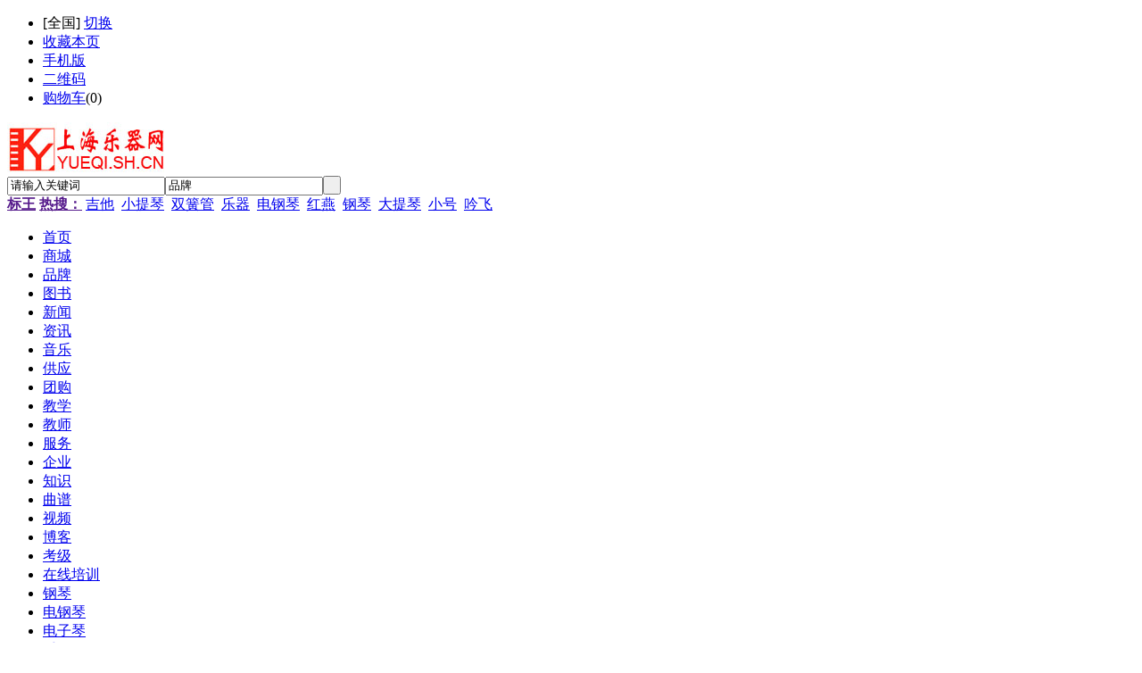

--- FILE ---
content_type: text/html;charset=UTF-8
request_url: http://www.yueqi.sh.cn/brand/show-15.html
body_size: 9253
content:
<!DOCTYPE html PUBLIC "-//W3C//DTD XHTML 1.0 Transitional//EN" "http://www.w3.org/TR/xhtml1/DTD/xhtml1-transitional.dtd">
<html xmlns="http://www.w3.org/1999/xhtml">
<head>
<meta http-equiv="Content-Type" content="text/html;charset=UTF-8"/>
<title>雅马哈牌电子琴_电子琴品牌,品牌_上海乐器网【专业性行业网站】</title>
<meta name="keywords" content="雅马哈牌电子琴电子琴品牌,品牌,上海乐器网上海乐器网,上海乐器,乐器网,乐器"/>
<meta name="description" content="雅马哈牌电子琴电子琴品牌,品牌,上海乐器网上海乐器网是全国最早建立的乐器行业性网站，集乐器品牌、乐器商品、乐器供应、乐器图书、乐器教学、乐器商机、乐器公司、乐器资讯、乐器知识、乐器曲谱、乐器服务等资源"/>
<meta http-equiv="mobile-agent" content="format=html5;url=http://www.yueqi.sh.cn/mobile/brand/show-15.html">
<link rel="shortcut icon" type="image/x-icon" href="http://www.yueqi.sh.cn/favicon.ico"/>
<link rel="bookmark" type="image/x-icon" href="http://www.yueqi.sh.cn/favicon.ico"/>
<link rel="archives" title="上海乐器网" href="http://www.yueqi.sh.cn/archiver/"/>
<link rel="stylesheet" type="text/css" href="http://www.yueqi.sh.cn/skin/default/style.css"/>
<link rel="stylesheet" type="text/css" href="http://www.yueqi.sh.cn/skin/default/brand.css"/>
<!--[if lte IE 6]>
<link rel="stylesheet" type="text/css" href="http://www.yueqi.sh.cn/skin/default/ie6.css"/>
<![endif]-->
<script type="text/javascript">window.onerror=function(){return true;}</script><script type="text/javascript" src="http://www.yueqi.sh.cn/lang/zh-cn/lang.js"></script>
<script type="text/javascript" src="http://www.yueqi.sh.cn/file/script/config.js"></script>
<!--[if lte IE 9]><!-->
<script type="text/javascript" src="http://www.yueqi.sh.cn/file/script/jquery-1.5.2.min.js"></script>
<!--<![endif]-->
<!--[if (gte IE 10)|!(IE)]><!-->
<script type="text/javascript" src="http://www.yueqi.sh.cn/file/script/jquery-2.1.1.min.js"></script>
<!--<![endif]-->
<script type="text/javascript" src="http://www.yueqi.sh.cn/file/script/jquery.js"></script>
<script type="text/javascript" src="http://www.yueqi.sh.cn/file/script/common.js"></script>
<script type="text/javascript" src="http://www.yueqi.sh.cn/file/script/page.js"></script>
<script type="text/javascript">
GoMobile('http://www.yueqi.sh.cn/mobile/brand/show-15.html');
var searchid = 13;
document.oncontextmenu=function(e){return false;};
document.onselectstart=function(e){return false;};
</script>
</head>
<body>
<div class="head" id="head">
<div class="head_m">
<div id="destoon_qrcode" style="display:none;"></div><div class="f_r" id="destoon_member"></div>
<div class="head_l">
<ul>
<li class="h_city">[<span id="destoon_city">全国</span>] <a href="http://www.yueqi.sh.cn/api/city.php" title="点击切换城市" rel="nofollow">切换</a></li><li class="h_fav"><script type="text/javascript">addFav('收藏本页');</script></li>
<li class="h_mobile"><a href="http://www.yueqi.sh.cn/mobile/">手机版</a> </li><li class="h_qrcode"><a href="javascript:Dqrcode();">二维码</a> </li>
<li class="h_cart"><a href="http://www.yueqi.sh.cn/mall/cart.php" rel="nofollow">购物车</a>(<span class="head_t" id="destoon_cart">0</span>)</li></ul>
</div>
</div>
</div>
<div class="m head_s" id="destoon_space"></div>
<div class="m"><div id="search_tips" style="display:none;"></div></div>
<div class="m">
<div id="search_module" style="display:none;" onmouseout="Dh('search_module');" onmouseover="Ds('search_module');">
<a href="javascript:void(0);" onclick="setModule('16','商城')">商城</a><a href="javascript:void(0);" onclick="setModule('13','品牌')">品牌</a><a href="javascript:void(0);" onclick="setModule('46','图书')">图书</a><a href="javascript:void(0);" onclick="setModule('21','新闻')">新闻</a><a href="javascript:void(0);" onclick="setModule('48','资讯')">资讯</a><a href="javascript:void(0);" onclick="setModule('40','音乐')">音乐</a><a href="javascript:void(0);" onclick="setModule('5','供应')">供应</a><a href="javascript:void(0);" onclick="setModule('17','团购')">团购</a><a href="javascript:void(0);" onclick="setModule('23','教学')">教学</a><a href="javascript:void(0);" onclick="setModule('9','教师')">教师</a><a href="javascript:void(0);" onclick="setModule('28','服务')">服务</a><a href="javascript:void(0);" onclick="setModule('4','企业')">企业</a><a href="javascript:void(0);" onclick="setModule('10','知识')">知识</a><a href="javascript:void(0);" onclick="setModule('15','曲谱')">曲谱</a><a href="javascript:void(0);" onclick="setModule('14','视频')">视频</a><a href="javascript:void(0);" onclick="setModule('35','博客')">博客</a><a href="javascript:void(0);" onclick="setModule('8','考级')">考级</a><a href="javascript:void(0);" onclick="setModule('69','在线培训')">在线培训</a><a href="javascript:void(0);" onclick="setModule('50','钢琴')">钢琴</a><a href="javascript:void(0);" onclick="setModule('51','电钢琴')">电钢琴</a><a href="javascript:void(0);" onclick="setModule('52','电子琴')">电子琴</a><a href="javascript:void(0);" onclick="setModule('53','手风琴')">手风琴</a><a href="javascript:void(0);" onclick="setModule('54','小提琴')">小提琴</a><a href="javascript:void(0);" onclick="setModule('56','吉他')">吉他</a><a href="javascript:void(0);" onclick="setModule('58','萨克斯')">萨克斯</a><a href="javascript:void(0);" onclick="setModule('59','长笛')">长笛</a><a href="javascript:void(0);" onclick="setModule('60','单簧管')">单簧管</a><a href="javascript:void(0);" onclick="setModule('61','小号')">小号</a><a href="javascript:void(0);" onclick="setModule('62','口琴')">口琴</a><a href="javascript:void(0);" onclick="setModule('63','二胡')">二胡</a><a href="javascript:void(0);" onclick="setModule('64','竹笛')">竹笛</a><a href="javascript:void(0);" onclick="setModule('65','古筝')">古筝</a><a href="javascript:void(0);" onclick="setModule('66','琵琶')">琵琶</a><a href="javascript:void(0);" onclick="setModule('67','扬琴')">扬琴</a><a href="javascript:void(0);" onclick="setModule('29','相关帮助')">相关帮助</a><a href="javascript:void(0);" onclick="setModule('31','广告')">广告</a></div>
</div>
<div class="m">
<div class="logo f_l"><a href="http://www.yueqi.sh.cn/"><img src="http://www.yueqi.sh.cn/file/upload/201904/09/110204721.jpg" alt="上海乐器网"/></a></div>
<form id="destoon_search" action="http://www.yueqi.sh.cn/brand/search.php" onsubmit="return Dsearch(1);">
<input type="hidden" name="moduleid" value="13" id="destoon_moduleid"/>
<input type="hidden" name="spread" value="0" id="destoon_spread"/>
<div class="head_search" onmouseover="this.className='head_search_on';" onmouseout="this.className='head_search';">
<div>
<input name="kw" id="destoon_kw" type="text" class="search_i" value="请输入关键词" onfocus="if(this.value=='请输入关键词') this.value='';" onkeyup="STip(this.value);" autocomplete="off" x-webkit-speech speech/><input type="text" id="destoon_select" class="search_m" value="品牌" readonly onfocus="this.blur();" onclick="$('#search_module').fadeIn('fast');"/><input type="submit" value=" " class="search_s"/>
</div>
</div>
</form>
<div class="head_search_kw f_l"><a href="" onclick="Dsearch_top();return false;"><strong>标王</strong></a> 
<a href="" onclick="Dsearch_adv();return false;"><strong>热搜：</strong></a>
<span id="destoon_word"><a href="http://www.yueqi.sh.cn/brand/search.php?kw=%E5%90%89%E4%BB%96" class="b" rel="nofollow">吉他</a>&nbsp; <a href="http://www.yueqi.sh.cn/brand/search.php?kw=%E5%B0%8F%E6%8F%90%E7%90%B4" class="b" rel="nofollow">小提琴</a>&nbsp; <a href="http://www.yueqi.sh.cn/brand/search.php?kw=%E5%8F%8C%E7%B0%A7%E7%AE%A1" class="b" rel="nofollow">双簧管</a>&nbsp; <a href="http://www.yueqi.sh.cn/brand/search.php?kw=%E4%B9%90%E5%99%A8" class="b" rel="nofollow">乐器</a>&nbsp; <a href="http://www.yueqi.sh.cn/brand/search.php?kw=%E7%94%B5%E9%92%A2%E7%90%B4" class="b" rel="nofollow">电钢琴</a>&nbsp; <a href="http://www.yueqi.sh.cn/brand/search.php?kw=%E7%BA%A2%E7%87%95" class="b" rel="nofollow">红燕</a>&nbsp; <a href="http://www.yueqi.sh.cn/brand/search.php?kw=%E9%92%A2%E7%90%B4" class="b" rel="nofollow">钢琴</a>&nbsp; <a href="http://www.yueqi.sh.cn/brand/search.php?kw=%E5%A4%A7%E6%8F%90%E7%90%B4" class="b" rel="nofollow">大提琴</a>&nbsp; <a href="http://www.yueqi.sh.cn/brand/search.php?kw=%E5%B0%8F%E5%8F%B7" class="b" rel="nofollow">小号</a>&nbsp; <a href="http://www.yueqi.sh.cn/brand/search.php?kw=%E5%90%9F%E9%A3%9E" class="b" rel="nofollow">吟飞</a>&nbsp; </span></div>
</div>
<div class="m">
<div class="menu">
<ul><li><a href="http://www.yueqi.sh.cn/"><span>首页</span></a></li><li><a href="http://www.yueqi.sh.cn/mall/"><span>商城</span></a></li><li class="menuon"><a href="http://www.yueqi.sh.cn/brand/"><span>品牌</span></a></li><li><a href="http://www.yueqi.sh.cn/tushu/"><span>图书</span></a></li><li><a href="http://www.yueqi.sh.cn/news/"><span>新闻</span></a></li><li><a href="http://www.yueqi.sh.cn/zixun/"><span>资讯</span></a></li><li><a href="http://www.yueqi.sh.cn/music/"><span>音乐</span></a></li><li><a href="http://www.yueqi.sh.cn/sell/"><span>供应</span></a></li><li><a href="http://www.yueqi.sh.cn/group/"><span>团购</span></a></li><li><a href="http://www.yueqi.sh.cn/jiaoxue/"><span>教学</span></a></li><li><a href="http://www.yueqi.sh.cn/job/"><span>教师</span></a></li><li><a href="http://www.yueqi.sh.cn/fuwu/"><span>服务</span></a></li><li><a href="http://www.yueqi.sh.cn/company/"><span>企业</span></a></li><li><a href="http://www.yueqi.sh.cn/know/"><span>知识</span></a></li><li><a href="http://www.yueqi.sh.cn/down/"><span>曲谱</span></a></li><li><a href="http://www.yueqi.sh.cn/video/"><span>视频</span></a></li><li><a href="http://blog.sina.com.cn/s/profile_3093319171.html" target="_blank"><span>博客</span></a></li><li><a href="http://www.yueqi.sh.cn/exhibit/"><span>考级</span></a></li><li><a href="http://www.yueqi.sh.cn/zhaixianpeixin/"><span>在线培训</span></a></li><li><a href="http://www.yueqi.sh.cn/gangqin/"><span>钢琴</span></a></li><li><a href="http://www.yueqi.sh.cn/diangangqin/"><span>电钢琴</span></a></li><li><a href="http://www.yueqi.sh.cn/dianziqin/"><span>电子琴</span></a></li><li><a href="http://www.yueqi.sh.cn/shoufenfqin/"><span>手风琴</span></a></li><li><a href="http://www.yueqi.sh.cn/xiaotiqin/"><span>小提琴</span></a></li><li><a href="http://www.yueqi.sh.cn/jita/"><span>吉他</span></a></li><li><a href="http://www.yueqi.sh.cn/shakesi/"><span>萨克斯</span></a></li><li><a href="http://www.yueqi.sh.cn/changdi/"><span>长笛</span></a></li><li><a href="http://www.yueqi.sh.cn/danhuangguan/"><span>单簧管</span></a></li><li><a href="http://www.yueqi.sh.cn/xiaohao/"><span>小号</span></a></li><li><a href="http://www.yueqi.sh.cn/kouqin/"><span>口琴</span></a></li><li><a href="http://www.yueqi.sh.cn/erhu/"><span>二胡</span></a></li><li><a href="http://www.yueqi.sh.cn/zhudi/"><span>竹笛</span></a></li><li><a href="http://www.yueqi.sh.cn/guzheng/"><span>古筝</span></a></li><li><a href="http://www.yueqi.sh.cn/pipa/"><span>琵琶</span></a></li><li><a href="http://www.yueqi.sh.cn/yangqin/"><span>扬琴</span></a></li><li><a href="http://www.yueqi.sh.cn/announce/"><span>相关帮助</span></a></li><li><a href="http://www.yueqi.sh.cn/ad/" target="_blank"><span>广告</span></a></li></ul>
</div>
<div class="m b10"> </div>
<a href="http://www.yueqi.sh.cn/api/redirect.php?aid=267" target="_blank"><img src="http://www.yueqi.sh.cn/file/upload/201505/20/16-23-28-28-1.png" width="980" height="100" alt="首页横幅商城广告"/></a></div>
<div class="m b10"> </div><script type="text/javascript">var module_id= 13,item_id=15,content_id='content',img_max_width=1000;</script>
<div class="m">
<div class="m_l f_l">
<div class="left_box">
<div class="pos">当前位置: <a href="http://www.yueqi.sh.cn/">首页</a> &raquo; <a href="http://www.yueqi.sh.cn/brand/">品牌</a> &raquo; <a href="http://www.yueqi.sh.cn/brand/list-61.html">电子琴品牌</a> &raquo; </div>
<div class="brand_title"><h1 class="title_trade" id="title">雅马哈牌电子琴</h1></div>
<div class="brand_info">
</div>
<div class="left_head">雅马哈牌电子琴出品公司_雅马哈乐器音响（中国）投资有限公司简介</div>
<span class="f_r"><img src="http://www.yueqi.sh.cn/file/upload/201307/24/14-24-06-56-1.jpg" width="180" height="60" alt="雅马哈牌电子琴" class="brand_logo"/></span><div class="content" id="content"><p style="text-align: left; padding-bottom: 0px; widows: 2; text-transform: none; background-color: rgb(255,255,255); text-indent: 0px; margin: 0px 0px 20px; padding-left: 0px; letter-spacing: normal; padding-right: 0px; font: 13px/20px Arial, 宋体, Helvetica, sans-serif; white-space: normal; orphans: 2; color: rgb(74,74,74); word-spacing: 0px; padding-top: 0px; -webkit-text-size-adjust: auto; -webkit-text-stroke-width: 0px"><span style="font-size: 12px">雅马哈公司是在1887年成立，具有悠久历史的公司。雅马哈通过全世界范围的销售公司，在世界市场占有稳固的位置。</span><br />
<br />
<span style="font-size: 12px">一百多年前，一个叫山叶寅楠的年轻企业家着手制作高品质的簧管风琴并创建了雅马哈公司。不久，公司不仅生产出日本第一台钢琴，同时得到了海外的认可。1904年，雅马哈钢琴和风琴在圣路易世界博览会上荣获荣誉大奖。</span></p>
<p style="text-align: left; padding-bottom: 0px; widows: 2; text-transform: none; background-color: rgb(255,255,255); text-indent: 0px; margin: 0px 0px 20px; padding-left: 0px; letter-spacing: normal; padding-right: 0px; font: 13px/20px Arial, 宋体, Helvetica, sans-serif; white-space: normal; orphans: 2; color: rgb(74,74,74); word-spacing: 0px; padding-top: 0px; -webkit-text-size-adjust: auto; -webkit-text-stroke-width: 0px"><span style="font-size: 12px">基于良好的开端，雅马哈公司逐渐发展成为全球最受欢迎的乐器制造商。随着公司的发展，雅马哈公司凭借其一直秉承的前沿技术和精湛的工艺，在更广范围内的产品和服务领域进行多元化投资 。</span></p>
<p style="text-align: left; padding-bottom: 0px; widows: 2; text-transform: none; background-color: rgb(255,255,255); text-indent: 0px; margin: 0px 0px 20px; padding-left: 0px; letter-spacing: normal; padding-right: 0px; font: 13px/20px Arial, 宋体, Helvetica, sans-serif; white-space: normal; orphans: 2; color: rgb(74,74,74); word-spacing: 0px; padding-top: 0px; -webkit-text-size-adjust: auto; -webkit-text-stroke-width: 0px"><span style="font-size: 12px">如今，雅马哈在乐器、视听产品、信息技术、新媒体业务、家具、汽车配件、特种金属、音乐教育以及度假村等商业领域一直处于领先地位。然而，正如我们的音乐起源一样，无论我们从事什么行业，也无论我们在哪个国家，我们始终追求公共价值的完美协调，正是这些形成了雅马哈世界。<br />
<br />
&nbsp;&nbsp;&nbsp;&nbsp;&nbsp;&nbsp;&nbsp;&nbsp; 雅马哈乐器音响（中国）投资有限公司成立于2002年5月，是由日本雅马哈株式会社在华投资组建的外商独资企业，后又陆续在中国成立了其它6家子公司，分别为雅马哈电子（苏州）有限公司、杭州雅马哈乐器有限公司、天津雅马哈电子乐器有限公司、萧山雅马哈乐器有限公司、雅马哈贸易（上海）有限公司以及雅马哈乐器技术培训（上海）有限公司。上述六家子公司共同囊括了雅马哈在中国的所有乐器音响事业。</span></p>
<p style="text-align: left; padding-bottom: 0px; widows: 2; text-transform: none; background-color: rgb(255,255,255); text-indent: 0px; margin: 0px 0px 20px; padding-left: 0px; letter-spacing: normal; padding-right: 0px; font: 13px/20px Arial, 宋体, Helvetica, sans-serif; white-space: normal; orphans: 2; color: rgb(74,74,74); word-spacing: 0px; padding-top: 0px; -webkit-text-size-adjust: auto; -webkit-text-stroke-width: 0px">雅马哈（中国）总部坐落于上海，办公面积近5000平方米，共有员工200余人。总部同时还设立了雅马哈在全国首个以音乐为主题的，集体验、教学、交流、服务为一体综合性多功能音乐广场，为所有音乐爱好者提供了与世界顶尖乐器接触的机会。除了上海，雅马哈（中国）在全国还有2个办事机构，分别在北京和广州。</p>
<p style="text-align: left; padding-bottom: 0px; widows: 2; text-transform: none; background-color: rgb(255,255,255); text-indent: 0px; margin: 0px 0px 20px; padding-left: 0px; letter-spacing: normal; padding-right: 0px; font: 13px/20px Arial, 宋体, Helvetica, sans-serif; white-space: normal; orphans: 2; color: rgb(74,74,74); word-spacing: 0px; padding-top: 0px; -webkit-text-size-adjust: auto; -webkit-text-stroke-width: 0px">秉承&ldquo;为当地社会音乐普及、教育工作做贡献&rdquo;的传统宗旨，雅马哈(中国)将致力于为热爱音乐的专家和消费者们提供具有世界水准的产品和服务，不断扩大音乐在中国的音乐教育普及事业的蓬勃发展。</p></div>
<div class="left_head">雅马哈牌电子琴品牌介绍</div>
<div class="content" id="content"><p style="text-align: left; padding-bottom: 0px; widows: 2; text-transform: none; background-color: rgb(255,255,255); text-indent: 0px; margin: 0px 0px 20px; padding-left: 0px; letter-spacing: normal; padding-right: 0px; font: 13px/20px Arial, 宋体, Helvetica, sans-serif; white-space: normal; orphans: 2; color: rgb(74,74,74); word-spacing: 0px; padding-top: 0px; -webkit-text-size-adjust: auto; -webkit-text-stroke-width: 0px">雅马哈的历史是从一台坏掉的风琴开始的。</p>
<p style="text-align: left; padding-bottom: 0px; widows: 2; text-transform: none; background-color: rgb(255,255,255); text-indent: 0px; margin: 0px 0px 20px; padding-left: 0px; letter-spacing: normal; padding-right: 0px; font: 13px/20px Arial, 宋体, Helvetica, sans-serif; white-space: normal; orphans: 2; color: rgb(74,74,74); word-spacing: 0px; padding-top: 0px; -webkit-text-size-adjust: auto; -webkit-text-stroke-width: 0px">那是在1887年，被日本滨松寻常小学视为宝贝的美国产风琴突然不响了，受到修理委托的是当时身为医疗器械修理工的山叶寅楠。第一次看到风琴内部构造的寅楠对这种乐器产生了兴趣，并萌发了自己亲手制造一台风琴的念头。</p>
<p style="text-align: left; padding-bottom: 0px; widows: 2; text-transform: none; background-color: rgb(255,255,255); text-indent: 0px; margin: 0px 0px 20px; padding-left: 0px; letter-spacing: normal; padding-right: 0px; font: 13px/20px Arial, 宋体, Helvetica, sans-serif; white-space: normal; orphans: 2; color: rgb(74,74,74); word-spacing: 0px; padding-top: 0px; -webkit-text-size-adjust: auto; -webkit-text-stroke-width: 0px">于是，他以修理中所观察到的构造为基础，与装潢工匠河合喜三郎一起制造出了一个又一个的零件。经过63天的反复试验，日本第一台国产风琴终于诞生了。为了让完成的风琴接受审查，两人用扁担扛着风琴徒步翻越过箱根岭，千里迢迢来到了东京的音乐调查所(现东京艺大)。但是，面对&ldquo;风琴外形虽好，但调律不准，难以使用&rdquo;这样残酷的评价，两人很失望。&ldquo;不能因为这点挫折就前功尽弃，让最初的志愿彻底实现吧！&rdquo;就这样，寅楠留在了东京，以特别旁听生的身份在音乐调查所从零开始学习音乐理论和调律方法。1个月的突击学习之后，寅楠回到了滨松，开始日以继夜地专心致力于风琴的制作，终于完成了第二号风琴。第二次的审查得到了&ldquo;可以替代进口风琴&rdquo;的认定。<br />
<br />
1889年，寅楠成立了合资公司山叶风琴制造所。8年后，日本乐器制造株式会社成立。翌年，确定&ldquo;音叉&rdquo;为社章、&ldquo;衔着音叉的凤凰图&rdquo;为商标。在当时的风琴上，都描绘着这幅凤凰图。</p>
<p style="text-align: left; padding-bottom: 0px; widows: 2; text-transform: none; background-color: rgb(255,255,255); text-indent: 0px; margin: 0px 0px 20px; padding-left: 0px; letter-spacing: normal; padding-right: 0px; font: 13px/20px Arial, 宋体, Helvetica, sans-serif; white-space: normal; orphans: 2; color: rgb(74,74,74); word-spacing: 0px; padding-top: 0px; -webkit-text-size-adjust: auto; -webkit-text-stroke-width: 0px">1899年，寅楠远渡美国视察钢琴工厂，推进钢琴的国产化等很多举措都走在了时代的前列。</p>
<p style="text-align: left; padding-bottom: 0px; widows: 2; text-transform: none; background-color: rgb(255,255,255); text-indent: 0px; margin: 0px 0px 20px; padding-left: 0px; letter-spacing: normal; padding-right: 0px; font: 13px/20px Arial, 宋体, Helvetica, sans-serif; white-space: normal; orphans: 2; color: rgb(74,74,74); word-spacing: 0px; padding-top: 0px; -webkit-text-size-adjust: auto; -webkit-text-stroke-width: 0px">寅楠先生的创业精神、远见卓识和办事果断的风格，正是这些奠定了雅马哈品牌的基础。</p></div>
<div class="left_head">雅马哈乐器音响（中国）投资有限公司新闻</div>
<div class="content" id="content"></div>
<div class="left_head">雅马哈牌电子琴新闻</div>
<div class="content" id="content"></div>
<div class="left_head">雅马哈牌电子琴技术服务</div>
<div class="content" id="content"></div>
<br/>
<div class="b10">&nbsp;</div>
<center>
[ <a href="http://www.yueqi.sh.cn/brand/search.php" rel="nofollow">品牌搜索</a> ]&nbsp;
[ <a href="javascript:SendFav();">加入收藏</a> ]&nbsp;
[ <a href="javascript:SendPage();">告诉好友</a> ]&nbsp;
[ <a href="javascript:Print();">打印本文</a> ]&nbsp;
[ <a href="javascript:window.close()">关闭窗口</a> ]
</center>
<div class="b10">&nbsp;</div>
<br/>
<div id="comment_div" style="display:;">
<div class="left_head"><span class="f_r"><a href="http://www.yueqi.sh.cn/comment/index-htm-mid-13-itemid-15.html">共<span id="comment_count">0</span>条 [查看全部]</a>&nbsp;&nbsp;</span>相关评论</div>
<div class="c_b" id="comment_main"><div></div></div>
</div>
<script type="text/javascript" src="http://www.yueqi.sh.cn/file/script/comment.js"></script>
<br/>
</div>
</div>
<div class="m_n f_l">&nbsp;</div>
<div class="m_r f_l">
<div class="box_head"><span class="f_r"><a href="http://www.yueqi.sh.cn/mall/search.php?kw=雅马哈牌电子琴">更多&raquo;</a></span><div><strong>雅马哈牌电子琴品牌店</strong></div></div>
<div class="box_body thumb">
<div class="thumb"><table width="100%">
<tr align="center"><td width="50%" valign="top"><a href="http://www.yueqi.sh.cn/mall/show-3406.html" target="_blank"><img src="http://www.yueqi.sh.cn/picimage/musicalimage/2006-3-23/DGX-200-z.gif" width="100" height="100" alt="雅马哈牌电子琴-DGX-200雅马哈电子琴-76键雅马哈电子琴"/></a>
<ul><li><a href="http://www.yueqi.sh.cn/mall/show-3406.html" title="雅马哈牌电子琴-DGX-200雅马哈电子琴-76键雅马哈电子琴" target="_blank">雅马哈牌电子琴</a></li></ul></td>
<td width="50%" valign="top"><a href="http://www.yueqi.sh.cn/mall/show-3405.html" target="_blank"><img src="http://www.yueqi.sh.cn/picimage/musicalimage/2010-12-01/PSR-S910-z.gif" width="100" height="100" alt="雅马哈牌电子琴-PSR-S910雅马哈电子琴-专业61键雅马哈电子琴"/></a>
<ul><li><a href="http://www.yueqi.sh.cn/mall/show-3405.html" title="雅马哈牌电子琴-PSR-S910雅马哈电子琴-专业61键雅马哈电子琴" target="_blank">雅马哈牌电子琴</a></li></ul></td>
</tr><tr align="center"><td width="50%" valign="top"><a href="http://www.yueqi.sh.cn/mall/show-3404.html" target="_blank"><img src="http://www.yueqi.sh.cn/picimage/musicalimage/2010-12-17/PSR-S710.gif" width="100" height="100" alt="雅马哈牌电子琴-PSR-S710雅马哈电子琴-专业61键雅马哈电子琴"/></a>
<ul><li><a href="http://www.yueqi.sh.cn/mall/show-3404.html" title="雅马哈牌电子琴-PSR-S710雅马哈电子琴-专业61键雅马哈电子琴" target="_blank">雅马哈牌电子琴</a></li></ul></td>
<td width="50%" valign="top"><a href="http://www.yueqi.sh.cn/mall/show-3403.html" target="_blank"><img src="http://www.yueqi.sh.cn/picimage/musicalimage/08-01-04/PSR-900-z.gif" width="100" height="100" alt="雅马哈牌电子琴-PSR-S900雅马哈电子琴-61键雅马哈电子琴"/></a>
<ul><li><a href="http://www.yueqi.sh.cn/mall/show-3403.html" title="雅马哈牌电子琴-PSR-S900雅马哈电子琴-61键雅马哈电子琴" target="_blank">雅马哈牌电子琴</a></li></ul></td>
</tr><tr align="center"><td width="50%" valign="top"><a href="http://www.yueqi.sh.cn/mall/show-3402.html" target="_blank"><img src="http://www.yueqi.sh.cn/picimage/musicalimage/08-01-04/PSR-OR700-z.gif" width="100" height="100" alt="雅马哈牌电子琴-PSR-S700雅马哈电子琴-61键雅马哈电子琴"/></a>
<ul><li><a href="http://www.yueqi.sh.cn/mall/show-3402.html" title="雅马哈牌电子琴-PSR-S700雅马哈电子琴-61键雅马哈电子琴" target="_blank">雅马哈牌电子琴</a></li></ul></td>
<td width="50%" valign="top"><a href="http://www.yueqi.sh.cn/mall/show-3401.html" target="_blank"><img src="http://www.yueqi.sh.cn/picimage/musicalimage/08-08-06/PSR-S500-Z.gif" width="100" height="100" alt="雅马哈牌电子琴-PSR-S500雅马哈电子琴-61键雅马哈电子琴"/></a>
<ul><li><a href="http://www.yueqi.sh.cn/mall/show-3401.html" title="雅马哈牌电子琴-PSR-S500雅马哈电子琴-61键雅马哈电子琴" target="_blank">雅马哈牌电子琴</a></li></ul></td>
</tr><tr align="center"><td width="50%" valign="top"><a href="http://www.yueqi.sh.cn/mall/show-3400.html" target="_blank"><img src="http://www.yueqi.sh.cn/picimage/musicalimage/07-04-09/PSR-E403-z.gif" width="100" height="100" alt="雅马哈牌电子琴-PSR-E403雅马哈电子琴-61键雅马哈电子琴"/></a>
<ul><li><a href="http://www.yueqi.sh.cn/mall/show-3400.html" title="雅马哈牌电子琴-PSR-E403雅马哈电子琴-61键雅马哈电子琴" target="_blank">雅马哈牌电子琴</a></li></ul></td>
<td width="50%" valign="top"><a href="http://www.yueqi.sh.cn/mall/show-3399.html" target="_blank"><img src="http://www.yueqi.sh.cn/picimage/musicalimage/08-11-07/PSR-E313-z_1.gif" width="100" height="100" alt="雅马哈牌电子琴-PSR-E313雅马哈电子琴-61键雅马哈电子琴"/></a>
<ul><li><a href="http://www.yueqi.sh.cn/mall/show-3399.html" title="雅马哈牌电子琴-PSR-E313雅马哈电子琴-61键雅马哈电子琴" target="_blank">雅马哈牌电子琴</a></li></ul></td>
</tr><tr align="center"><td width="50%" valign="top"><a href="http://www.yueqi.sh.cn/mall/show-3398.html" target="_blank"><img src="http://www.yueqi.sh.cn/picimage/musicalimage/2006-6-6/PSR-E303-z.gif" width="100" height="100" alt="雅马哈牌电子琴-PSR-E303雅马哈电子琴-61键雅马哈电子琴"/></a>
<ul><li><a href="http://www.yueqi.sh.cn/mall/show-3398.html" title="雅马哈牌电子琴-PSR-E303雅马哈电子琴-61键雅马哈电子琴" target="_blank">雅马哈牌电子琴</a></li></ul></td>
<td width="50%" valign="top"><a href="http://www.yueqi.sh.cn/mall/show-3397.html" target="_blank"><img src="http://www.yueqi.sh.cn/picimage/musicalimage/08-08-19/PSR-E213-z_1.gif" width="100" height="100" alt="雅马哈牌电子琴-PSR-E213雅马哈电子琴-61键雅马哈电子琴"/></a>
<ul><li><a href="http://www.yueqi.sh.cn/mall/show-3397.html" title="雅马哈牌电子琴-PSR-E213雅马哈电子琴-61键雅马哈电子琴" target="_blank">雅马哈牌电子琴</a></li></ul></td>
</tr><tr align="center"><td width="50%" valign="top"><a href="http://www.yueqi.sh.cn/mall/show-3396.html" target="_blank"><img src="http://www.yueqi.sh.cn/picimage/musicalimage/2006-6-6/PSR-E203-z.gif" width="100" height="100" alt="雅马哈牌电子琴-PSR-E203雅马哈电子琴-61键雅马哈电子琴"/></a>
<ul><li><a href="http://www.yueqi.sh.cn/mall/show-3396.html" title="雅马哈牌电子琴-PSR-E203雅马哈电子琴-61键雅马哈电子琴" target="_blank">雅马哈牌电子琴</a></li></ul></td>
<td width="50%" valign="top"><a href="http://www.yueqi.sh.cn/mall/show-3394.html" target="_blank"><img src="http://www.yueqi.sh.cn/picimage/musicalimage/9-28/PSR-450-z.gif" width="100" height="100" alt="雅马哈牌电子琴-PSR-450雅马哈电子琴-61键雅马哈电子琴"/></a>
<ul><li><a href="http://www.yueqi.sh.cn/mall/show-3394.html" title="雅马哈牌电子琴-PSR-450雅马哈电子琴-61键雅马哈电子琴" target="_blank">雅马哈牌电子琴</a></li></ul></td>
</tr><tr align="center"><td width="50%" valign="top"><a href="http://www.yueqi.sh.cn/mall/show-3393.html" target="_blank"><img src="http://www.yueqi.sh.cn/picimage/musicalimage/07-04-09/PSR-3000-z.gif" width="100" height="100" alt="雅马哈牌电子琴-PSR-3000雅马哈电子琴-61键雅马哈电子琴"/></a>
<ul><li><a href="http://www.yueqi.sh.cn/mall/show-3393.html" title="雅马哈牌电子琴-PSR-3000雅马哈电子琴-61键雅马哈电子琴" target="_blank">雅马哈牌电子琴</a></li></ul></td>
<td width="50%" valign="top"><a href="http://www.yueqi.sh.cn/mall/show-3392.html" target="_blank"><img src="http://www.yueqi.sh.cn/picimage/musicalimage/2006-3-6/PSR-295-z.gif" width="100" height="100" alt="雅马哈牌电子琴-PSR-295雅马哈电子琴-61键雅马哈电子琴"/></a>
<ul><li><a href="http://www.yueqi.sh.cn/mall/show-3392.html" title="雅马哈牌电子琴-PSR-295雅马哈电子琴-61键雅马哈电子琴" target="_blank">雅马哈牌电子琴</a></li></ul></td>
</tr><tr align="center"><td width="50%" valign="top"><a href="http://www.yueqi.sh.cn/mall/show-3391.html" target="_blank"><img src="http://www.yueqi.sh.cn/picimage/musicalimage/9-28/PSR-275-Z.gif" width="100" height="100" alt="雅马哈牌电子琴-PSR-275雅马哈电子琴-61键雅马哈电子琴"/></a>
<ul><li><a href="http://www.yueqi.sh.cn/mall/show-3391.html" title="雅马哈牌电子琴-PSR-275雅马哈电子琴-61键雅马哈电子琴" target="_blank">雅马哈牌电子琴</a></li></ul></td>
<td width="50%" valign="top"><a href="http://www.yueqi.sh.cn/mall/show-3390.html" target="_blank"><img src="http://www.yueqi.sh.cn/picimage/musicalimage/9-28/PSR-175-z.gif" width="100" height="100" alt="雅马哈牌电子琴-PSR-175雅马哈电子琴-61键雅马哈电子琴"/></a>
<ul><li><a href="http://www.yueqi.sh.cn/mall/show-3390.html" title="雅马哈牌电子琴-PSR-175雅马哈电子琴-61键雅马哈电子琴" target="_blank">雅马哈牌电子琴</a></li></ul></td>
</tr><tr align="center"><td width="50%" valign="top"><a href="http://www.yueqi.sh.cn/mall/show-3389.html" target="_blank"><img src="http://www.yueqi.sh.cn/picimage/musicalimage/07-04-09/PSR-1500-Z.gif" width="100" height="100" alt="雅马哈牌电子琴-PSR-1500雅马哈电子琴-61键雅马哈电子琴"/></a>
<ul><li><a href="http://www.yueqi.sh.cn/mall/show-3389.html" title="雅马哈牌电子琴-PSR-1500雅马哈电子琴-61键雅马哈电子琴" target="_blank">雅马哈牌电子琴</a></li></ul></td>
<td width="50%" valign="top"><a href="http://www.yueqi.sh.cn/mall/show-3388.html" target="_blank"><img src="http://www.yueqi.sh.cn/picimage/musicalimage/9-28/KB-320-z.gif" width="100" height="100" alt="雅马哈牌电子琴-KB-320雅马哈电子琴-61键雅马哈电子琴"/></a>
<ul><li><a href="http://www.yueqi.sh.cn/mall/show-3388.html" title="雅马哈牌电子琴-KB-320雅马哈电子琴-61键雅马哈电子琴" target="_blank">雅马哈牌电子琴</a></li></ul></td>
</tr><tr align="center"><td width="50%" valign="top"><a href="http://www.yueqi.sh.cn/mall/show-3387.html" target="_blank"><img src="http://www.yueqi.sh.cn/picimage/musicalimage/9-28/KB-220-z.gif" width="100" height="100" alt="雅马哈牌电子琴-KB-220雅马哈电子琴-61键雅马哈电子琴"/></a>
<ul><li><a href="http://www.yueqi.sh.cn/mall/show-3387.html" title="雅马哈牌电子琴-KB-220雅马哈电子琴-61键雅马哈电子琴" target="_blank">雅马哈牌电子琴</a></li></ul></td>
<td width="50%" valign="top"><a href="http://www.yueqi.sh.cn/mall/show-3386.html" target="_blank"><img src="http://www.yueqi.sh.cn/picimage/musicalimage/9-28/KB-155-z-1.gif" width="100" height="100" alt="雅马哈牌电子琴-KB-155雅马哈电子琴-61键雅马哈电子琴"/></a>
<ul><li><a href="http://www.yueqi.sh.cn/mall/show-3386.html" title="雅马哈牌电子琴-KB-155雅马哈电子琴-61键雅马哈电子琴" target="_blank">雅马哈牌电子琴</a></li></ul></td>
</tr></table></div>
</div>
<div class="m_n f_l">&nbsp;</div>
<div class="m_r f_l">
<div class="box_head"><div><strong>同类品牌店</strong></div></div>
<div class="box_body thumb">
<table width="100%">
<tr align="center"><td width="50%" align="left" valign="middle"><a href="http://www.yueqi.sh.cn/brand/show-127.html"></a>
  <p><a href="http://www.yueqi.sh.cn/brand/show-127.html">华星牌电子琴</a></p></td>
<td width="50%" align="left" valign="middle"><a href="http://www.yueqi.sh.cn/brand/show-16.html"></a>
  <p><a href="http://www.yueqi.sh.cn/brand/show-16.html">卡西欧牌电子琴</a></p></td>
</tr><tr align="center"><td width="50%" align="left" valign="middle"><a href="http://www.yueqi.sh.cn/brand/show-15.html"></a>
  <p><a href="http://www.yueqi.sh.cn/brand/show-15.html">雅马哈牌电子琴</a></p></td>
<td width="50%" align="left" valign="middle"><a href="http://www.yueqi.sh.cn/brand/show-20.html"></a>
  <p><a href="http://www.yueqi.sh.cn/brand/show-20.html">吟飞牌电子琴</a></p></td>
</tr><tr align="center"><td width="50%" align="left" valign="middle"><a href="http://www.yueqi.sh.cn/brand/show-17.html"></a>
  <p><a href="http://www.yueqi.sh.cn/brand/show-17.html">美得理牌电子琴</a></p></td>
<td width="50%" align="left" valign="middle"><a href="http://www.yueqi.sh.cn/brand/show-18.html"></a>
  <p><a href="http://www.yueqi.sh.cn/brand/show-18.html">爱尔科牌电子琴</a></p></td>
</tr><tr align="center"><td width="50%" align="left" valign="middle"><a href="http://www.yueqi.sh.cn/brand/show-19.html"></a>
  <p><a href="http://www.yueqi.sh.cn/brand/show-19.html">致嘉牌电子琴</a></p></td>
<td width="50%" align="left" valign="middle"><a href="http://www.yueqi.sh.cn/brand/show-39.html"></a>
  <p><a href="http://www.yueqi.sh.cn/brand/show-39.html">迷笛牌电子琴</a></p></td>
</tr><tr align="center"><td width="50%" align="left" valign="middle"><a href="http://www.yueqi.sh.cn/brand/show-83.html"></a>
  <p><a href="http://www.yueqi.sh.cn/brand/show-83.html">美科牌电子琴</a></p></td>
</table>
</div>
</div>
<!-- JiaThis Button BEGIN -->
<script type="text/javascript">
var jiathis_config = {data_track_clickback:'true'};
</script>
<script type="text/javascript" src="http://v3.jiathis.com/code/jiathis_r.js?move=0&amp;uid=1836040" charset="utf-8"></script>
<!-- JiaThis Button END -->
<!--cnzz tui-->
<script  type="text/javascript" c=gd  charset="utf-8"  src="http://tui.cnzz.net/cs.php?id=1000055620"></script>
<!--cnzz tui-->
</div>
<script type="text/javascript" src="http://www.yueqi.sh.cn/file/script/content.js"></script><div class="m">
<div class="foot_page">
  <div align="center"><a href="http://www.yueqi.sh.cn/">网站首页</a>
    | <a href="http://www.yueqi.sh.cn/about/10.html">隐私条款</a> 
| <a href="http://www.yueqi.sh.cn/about/12.html">积分规则和购买</a> 
    | <a href="http://www.yueqi.sh.cn/sitemap/">网站地图</a>
    | <a href="http://www.yueqi.sh.cn/spread/">排名推广</a>
     | <a href="http://www.yueqi.sh.cn/ad/">广告服务</a>     | <a href="http://www.yueqi.sh.cn/gift/">积分换礼</a>     | <a href="http://www.yueqi.sh.cn/guestbook/">网站留言</a>     | <a href="http://www.yueqi.sh.cn/">RSS订阅</a>     | <a href="http://www.miibeian.gov.cn/state/outPortal/loginPortal.action" target="_blank" rel="nofollow">沪ICP备12040803号-7</a>      </div>
</div>
 </div>
<div class="m">
  <div class="foot">
<div id="copyright"></a> 免责声明：本站部分信息来自网络，仅供参考，如有不当、侵犯隐私、知识产权等，请立即联系本站纠正、删除，本站不承担任何法律责任。<br/>电话：021-63646449　传真：021-51714546　值班电话：13801925683　E-mail：yueqi@yueqi.sh.cn<br/> 上海康燕实业有限公司 版权所有 2003-2023</div>
<script type="text/javascript">var cnzz_protocol = (("https:" == document.location.protocol) ? " https://" : " http://");document.write(unescape("%3Cdiv id='cnzz_stat_icon_30071062'%3E%3C/div%3E%3Cscript src='" + cnzz_protocol + "w.cnzz.com/c.php%3Fid%3D30071062%26l%3D2' type='text/javascript'%3E%3C/script%3E"));</script>
<script src="http://s9.cnzz.com/stat.php?id=5392287&web_id=5392287&show=pic" language="JavaScript"></script></BR>
<a href="http://webscan.360.cn/index/checkwebsite/url/www.shanghaimusical.com"><img src="http://img.webscan.360.cn/status/pai/hash/503bf3bb354b89b269b71c46dfa055ad" alt="360图标" width="84" height="26" border="0"/></a>
<SCRIPT LANGUAGE="JavaScript" >
document.writeln("<a href='http://www.sgs.gov.cn/lz/licenseLink.do?method=licenceView&entyId=20130715081313149'><img src='http://www.shanghaimusical.com/PicImage/a.gif' border=0></a>")</SCRIPT><!-- shanghaimusical.com Baidu tongji analytics --><script type="text/javascript">
var _bdhmProtocol = (("https:" == document.location.protocol) ? " https://" : " http://");
document.write(unescape("%3Cscript src='" + _bdhmProtocol + "hm.baidu.com/h.js%3F6e454ffb61d707c4dbac636711138acd' type='text/javascript'%3E%3C/script%3E"));
</script> <a href="http://http://www.zx110.org"><img src="http://www.shanghaimusical.com/PicImage/b.png" alt="征信网图标" width="100" height="25" longdesc="http://www.shanghaimusical.com/PicImage/b.png"></a></div>
<meta property="qc:admins" content="114616555763016701155313146375" />
</div>
<script>
  (function(i,s,o,g,r,a,m){i['GoogleAnalyticsObject']=r;i[r]=i[r]||function(){
  (i[r].q=i[r].q||[]).push(arguments)},i[r].l=1*new Date();a=s.createElement(o),
  m=s.getElementsByTagName(o)[0];a.async=1;a.src=g;m.parentNode.insertBefore(a,m)
  })(window,document,'script','//www.google-analytics.com/analytics.js','ga');
  ga('create', 'UA-48318149-1', 'shanghaimusical.com');
  ga('send', 'pageview');
</script>
<!-- Google Tag Manager -->
<noscript><iframe src="//www.googletagmanager.com/ns.html?id=GTM-TSWKVV"
height="0" width="0" style="display:none;visibility:hidden"></iframe></noscript>
<script>(function(w,d,s,l,i){w[l]=w[l]||[];w[l].push({'gtm.start':
new Date().getTime(),event:'gtm.js'});var f=d.getElementsByTagName(s)[0],
j=d.createElement(s),dl=l!='dataLayer'?'&l='+l:'';j.async=true;j.src=
'//www.googletagmanager.com/gtm.js?id='+i+dl;f.parentNode.insertBefore(j,f);
})(window,document,'script','dataLayer','GTM-TSWKVV');</script>
<!-- End Google Tag Manager -->
  </div>
  
  </div>
</div>
<div id="back2top" class="back2top"><a href="javascript:void(0);" title="返回顶部">&nbsp;</a></div>
<script type="text/javascript">
$('#back2top').click(function() {
$("html, body").animate({scrollTop:0}, 200);
});
</script>
</body>
</html>

--- FILE ---
content_type: application/x-javascript
request_url: http://www.yueqi.sh.cn/file/script/config.js
body_size: 264
content:
var DTPath = "http://www.yueqi.sh.cn/";var DTMob = "http://www.yueqi.sh.cn/mobile/";var SKPath = "http://www.yueqi.sh.cn/skin/default/";var MEPath = "http://www.yueqi.sh.cn/member/";var DTEditor = "fckeditor";var CKDomain = "";var CKPath = "/";var CKPrex = "cwo_";